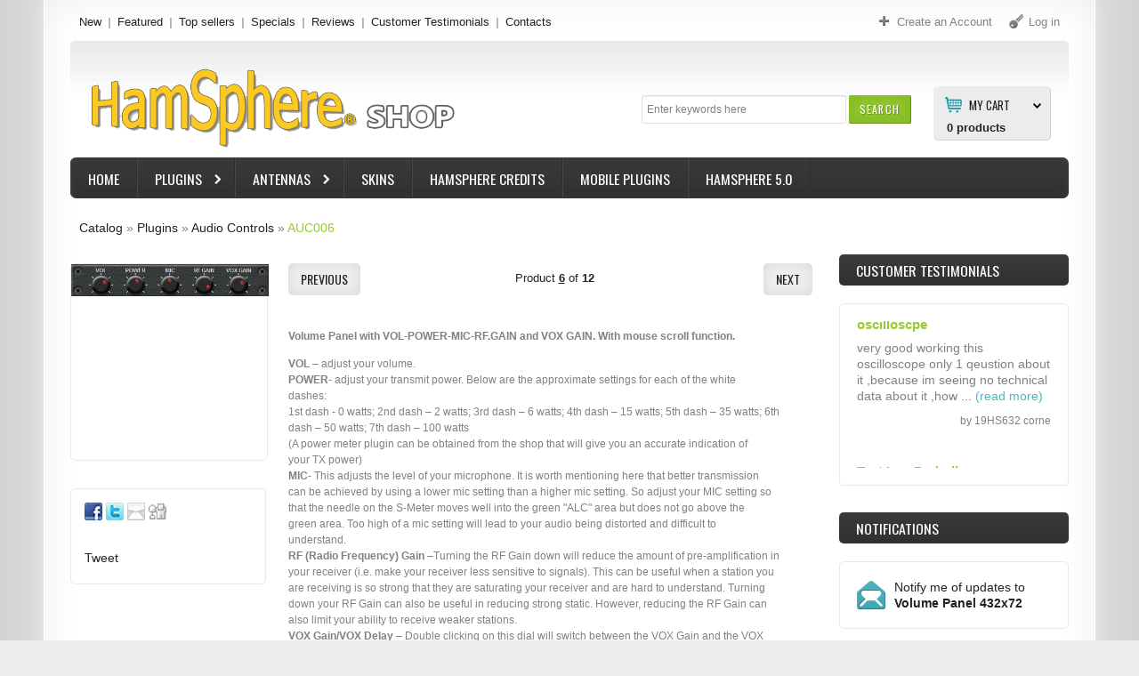

--- FILE ---
content_type: text/html; charset=UTF-8
request_url: https://shop.hamsphere.com/product_info.php?products_id=634
body_size: 56631
content:

<!DOCTYPE html>
<html dir="ltr" lang="en" class="no-js">
<head>
<!-- Meta Pixel Code --><script>!function(f,b,e,v,n,t,s){if(f.fbq)return;n=f.fbq=function(){n.callMethod?n.callMethod.apply(n,arguments):n.queue.push(arguments)};if(!f._fbq)f._fbq=n;n.push=n;n.loaded=!0;n.version='2.0';n.queue=[];t=b.createElement(e);t.async=!0;t.src=v;s=b.getElementsByTagName(e)[0];s.parentNode.insertBefore(t,s)}(window,document,'script','https://connect.facebook.net/en_US/fbevents.js'); fbq('init', '736857239372870'); fbq('track', 'PageView');</script><noscript> <img height="1" width="1" src="https://www.facebook.com/tr?id=736857239372870&ev=PageView&noscript=1"/></noscript><!-- End Meta Pixel Code -->

<meta http-equiv="Content-Type" content="text/html; charset=utf-8" />
<meta name="viewport" content="width=device-width, initial-scale=1.0">

<meta name="apple-mobile-web-app-capable" content="yes" />
<meta name="apple-mobile-web-app-status-bar-style" content="black-translucent" />
<title>Volume Panel 432x72, HamSphere 5.0 Shop</title>


<!-- Facebook Open Graph -->
<meta property="fb:app_id" content="292828164150262" />
<meta property="og:title" content="Volume Panel 432x72" />
<meta property="og:description" content="Volume Panel with VOL-POWER-MIC-RF.GAIN and VOX GAIN. With mouse scroll function.

VOL &amp;ndash; adjust your volume.
POWER- adjust y" />
<meta property="og:type" content="product" />
<meta property="og:url" content="https://shop.hamsphere.com/product_info.php?products_id=634" />
<meta property="og:image" content="https://shop.hamsphere.com/images/Volume+Panel+432x72.jpg" />
<meta property="og:image:width" content="600" />
<meta property="og:image:height" content="600" />
<meta property="product:price:amount" content="4.00" />
<meta property="product:price:currency" content="EUR" />
<!-- End Facebook Open Graph -->



<base href="https://shop.hamsphere.com/" />
<link rel="icon" type="image/png" href="https://shop.hamsphere.com/favicon.ico" />
<link rel="stylesheet" type="text/css" href="ext/jquery/ui/redmond/jquery-ui-1.8.23.css" />
<link rel="stylesheet" type="text/css" href="css/stylesheet.css" />
<link rel="stylesheet" type="text/css" href="css/style.css" />
<link rel="stylesheet" type="text/css" media="screen" href="css/superfish.css" />
<link rel="stylesheet" type="text/css" media="screen" href="css/camera.css" />
<link rel="stylesheet" type="text/css" media="screen" href="css/sprinkle.css" />
<link rel="stylesheet" type="text/css" href="ext/jquery/fancybox/jquery.fancybox-1.3.4.css" />
<!--[if IE]><script type="text/javascript" src="ext/jquery/ie.js"></script><![endif]-->	
<link rel="stylesheet" type="text/css" href="ext/960gs/1152_24_col.css" />
<script type="text/javascript" src="ext/jquery/jquery-1.7.2.min.js"></script>
<script type="text/javascript" src="ext/jquery/ui/jquery-ui-1.8.23.min.js"></script>
<script type="text/javascript" src="ext/jquery/bxGallery/jquery.bxGallery.1.1.min.js"></script> 
<script type="text/javascript" src="ext/jquery/fancybox/jquery.fancybox-1.3.4.pack.js"></script>
<script type="text/javascript" src="ext/jquery/xeasyTooltipIMG.js"></script>
<script type="text/javascript" src="ext/jquery/hoverIntent.js"></script> 
<script type="text/javascript" src="ext/jquery/superfish.js"></script>
<script type='text/javascript' src='ext/jquery/jquery.mobile.customized.min.js'></script>
<script type='text/javascript' src='ext/jquery/jquery.easing.1.3.js'></script> 
<script type='text/javascript' src='ext/jquery/jquery.camera.js'></script> 
<script type="text/javascript" src="ext/jquery/jquery.cookie.js"></script>

<script type="text/javascript" src="ext/jquery/jquery.stringball.js"></script>
<script type="text/javascript" src="ext/jquery/jquery.mousewheel.min.js"></script>
<script type="text/javascript" src="ext/jquery/jquery-ui-personalized-1.5.2.packed.js"></script>
<script type="text/javascript" src="ext/jquery/sprinkle.js"></script>
<script type="text/javascript" src="ext/jquery/jquery.carouFredSel-6.2.0-packed.js" charset="utf-8"></script>
		<!-- optionally include helper plugins -->
		<script type="text/javascript" language="javascript" src="ext/jquery/jquery.mousewheel.min.js"></script>
		<script type="text/javascript" language="javascript" src="ext/jquery/jquery.touchSwipe.min.js"></script>

<script type="text/javascript" src="ext/jquery/jquery.equalheights.js"></script>
<script type="text/javascript" src="ext/jquery/js.js"></script>
<link href='https://fonts.googleapis.com/css?family=Oswald:400,700,300' rel='stylesheet' type='text/css'>
<link href='https://fonts.googleapis.com/css?family=Open+Sans:400,600,700&amp;subset=latin,cyrillic,cyrillic-ext' rel='stylesheet' type='text/css'>
<link rel="canonical" href="https://shop.hamsphere.com/product_info.php?products_id=634" />
<style type="text/css">
#screenshot								{width:170px;}
#screenshot img							{width:170px;height:170px;}
#screenshotCategory img				{width:100px!important;height:100px!important;}
div[id*="foo"] a 						{width:152px;height:px;}

	.col_10 {
		width: 220px; 
	}
	#mainWrapper	{width: 1180px; }
.image_carousel										{margin-left:115px;}	
.image_carousel.extra								{margin-left:108px;}

.testimonial_box div.slide		{height:165px;}

</style>
<style type="text/css">
.sf-menu li .cat_panel > ul ul,
.sf-menu li .cat_panel ul ul > li:hover	 > ul {
	width: 280.33333333333px;}

.sf-menu ul li.current_1		{width: 280.33333333333px;}
.sf-menu li.cat_customer_support ul li.current_1		{width: 170.33333333333px;}

.cat_panel	{
	padding:0px 231px 20px 10px;
}
.cat_customer_support .cat_panel	{
	padding:0px 10px 20px 10px;
}	
ul.sf-menu ul   li.current_2.sfHover:hover > ul ul,
ul.sf-menu ul li li.current_2.sfHover:hover > ul ul	{
	left:			218.33333333333px;
}
ul.sf-menu ul   li.current_2.sfHover:hover > ul ul ul,
ul.sf-menu ul li li.current_2.sfHover:hover > ul ul ul {
	left:			218.33333333333px;
}




ul.sf-menu ul   li.current_2.sfHover:hover > ul  {
	left:			278.33333333333px; /* match ul width */ 
}
ul.sf-menu ul li.last li.current_2.sfHover:hover > ul  {
	left:			-278.33333333333px; /* match ul width */
}

</style>
<style type="text/css">
/* ************************ */	
body		{
		background-position: 50% 0;background-repeat:repeat-y;background-attachment:scroll; background-image: url('images/icons/body_bg.png');
		background-color: #ECECEC;
}

.footer 	 {
			background :#background: #383838; /* Old browsers */
background: -moz-linear-gradient(top,  #383838 0%, #343434 50%, #323232 100%); /* FF3.6+ */
background: -webkit-gradient(linear, left top, left bottom, color-stop(0%,#383838), color-stop(50%,#343434), color-stop(100%,#323232)); /* Chrome,Safari4+ */
background: -webkit-linear-gradient(top,  #383838 0%,#343434 50%,#323232 100%); /* Chrome10+,Safari5.1+ */
background: -o-linear-gradient(top,  #383838 0%,#343434 50%,#323232 100%); /* Opera 11.10+ */
background: -ms-linear-gradient(top,  #383838 0%,#343434 50%,#323232 100%); /* IE10+ */
background: linear-gradient(to bottom,  #383838 0%,#343434 50%,#323232 100%); /* W3C */
filter: progid:DXImageTransform.Microsoft.gradient( startColorstr='#383838', endColorstr='#323232',GradientType=0 ); /* IE6-9 */
;
}

#mainWrapper 	 {
				background :#ffffff;
}
#mainWrapper	{	
 -webkit-box-shadow: 0px 0px 25px 0px  #eeeeee;
				 box-shadow: 0px 0px 25px 0px  #eeeeee;
}
#mainWrapper	{
	border-color:  #ffffff;
}
#wrapper		{	
	-webkit-box-shadow: inset 0px 0px 44px 0px  #eeeeee;
        	box-shadow: inset 0px 0px 44px 0px  #eeeeee;
}

#piGal .sale_percent,	
#product_info .sale_percent,						
.responsive_block > div .sale_percent 	 {
				background :#cc355c;
}


.responsive_block > div:hover	.sale_percent		 {
				background :#be003c;
}

.responsive_block > div:hover	.sale_percent		{
-webkit-box-shadow:  0px 0px 3px 0px #cc355c;	
        box-shadow:  0px 0px 3px 0px #cc355c;	
}
.responsive_block > div:hover	.sale_percent		{
				border-color-right: #cc355c;	
        border-color-bottom: #cc355c;
				color: #ffffff;	
}

.cart_total	td, tr .cart_prods, tr .cart_update, tr .cart_price, .cart th, .cart, .cart_products_options, .cart_prods .name,
.listing th, .listing tr td,
#sub_categories	li,
.infoBoxContainer.box_list li,
.customer_greeting,
.brands_wrapper img,
.contentContainer h4,
.contentText,
.page_products_info .product_pic,
.row_view .data,
.row_view .row_02,
#description .description,
.infoBoxContents,
.manufacturers_info img,
.infoBoxBlock,
.product_pic_wrapper,
.contentText .infoBoxContents,
.title_pic img,
.welcome,
.brands_wrapper,
.contentContainer .contentInfoBlock,
.contentContainer .manufacturers_block > div,
.contentContainer .responsive_block > div,
.contentContainer .prods_info > div,
.product_pic_wrapper,
.product_button_wrapper,
.additional_box .product_button_wrapper,
.additional_box .row_separator li	{
		border-color: #e9e9e9;	
}

.contentContainer .responsive_block > div:hover,
.contentContainer .manufacturers_block > div:hover,
.additional_box .product_block:hover 
  .product_pic_wrapper,
.product_pic_wrapper:hover,
#sub_categories li:hover .product_pic_wrapper,
.contentContainer .responsive_block:hover > div		{
		border-color: #e9e9e9;
-webkit-box-shadow:  0px 0px 5px 0px #dcdcdc;
        box-shadow:  0px 0px 5px 0px #dcdcdc;
}

#piGal .featured_label,	
#product_info > li > div .featured_label,	
.responsive_block > div .featured_label		{
		background-image: url('images/icons/featured_label.png');	
}

.productListTable tr.alt td,
.listing,
.listing th,
.moduleRowSelected,
.moduleRowOver 	 {
			background :#eeeeee;
}

/**/
/* ************************ */	

#header		{
			background :#	background: #e8e8e8; /* Old browsers */
	background: -moz-linear-gradient(top,  #e8e8e8 0%, #ffffff 48%); /* FF3.6+ */
	background: -webkit-gradient(linear, left top, left bottom, color-stop(0%,#e8e8e8), color-stop(48%,#ffffff)); /* Chrome,Safari4+ */
	background: -webkit-linear-gradient(top,  #e8e8e8 0%,#ffffff 48%); /* Chrome10+,Safari5.1+ */
	background: -o-linear-gradient(top,  #e8e8e8 0%,#ffffff 48%); /* Opera 11.10+ */
	background: -ms-linear-gradient(top,  #e8e8e8 0%,#ffffff 48%); /* IE10+ */
	background: linear-gradient(to bottom,  #e8e8e8 0%,#ffffff 48%); /* W3C */
	filter: progid:DXImageTransform.Microsoft.gradient( startColorstr='#e8e8e8', endColorstr='#ffffff',GradientType=0 ); /* IE6-9 */;
}
.forgotten	a,
.breadcrumb	a.last,
.user_menu  a.act,
.user_menu  a:hover,
.menu a.act,
.menu a:hover,
.menu .mouseclick a,
h1.name, h3.name,
.breadcrumb	a.last, 
a:hover 			{
		color: #96ca2d;		
}
.testimonial_box a.read_more,
.manuf	 span,
.data	 span,
A.pageResults,
SPAN.greetUser,
.checkoutBarCurrent,
.drop_down label:hover,
.drop_down ul li a:hover,
.user_menu  a.act:hover, 
SPAN.productSpecialPrice,
div.camera_caption	span.slider_text_3 b,
div.camera_caption	span.slider_text_3 i,
.orderEdit			{
		color: #4bb5c1;		
}
.user_menu a,
body, 
.welcome,
.manuf	 a,
A.pageResults:hover,
.forgotten	a:hover,
.infoBoxContainer.box_list li 			{
		color: #818181;		
}
a,
.menu a,
h3.name .smallText,
.manuf	 a:hover,
.customer_greeting,
.testimonial_box a:hover.read_more,
.productListTable tr th,
.moduleRowOver td,
.prod_next			{
		color: #222222;		
}
/**/
/* ************************ */
.drop_down label i,
.user_menu a i		{
		background-image: url('images/icons/user_menu.png');		
}

.search .header_search_button	{
			background :#94c82c;
}

.search .header_search_button			{
-webkit-box-shadow: inset 0px 0px 8px 8px #89bd27;	
        box-shadow: inset 0px 0px 8px 8px #89bd27;	
		border-color: #e8e8e8 #658b1d #658b1d #89bd27;		
}

.search .header_search_button:hover {
			background :#background: #4fb3be; /* Old browsers */
	background: -moz-linear-gradient(top,  #4fb3be 0%, #43aab6 100%); /* FF3.6+ */
	background: -webkit-gradient(linear, left top, left bottom, color-stop(0%,#4fb3be), color-stop(100%,#43aab6)); /* Chrome,Safari4+ */
	background: -webkit-linear-gradient(top,  #4fb3be 0%,#43aab6 100%); /* Chrome10+,Safari5.1+ */
	background: -o-linear-gradient(top,  #4fb3be 0%,#43aab6 100%); /* Opera 11.10+ */
	background: -ms-linear-gradient(top,  #4fb3be 0%,#43aab6 100%); /* IE10+ */
	background: linear-gradient(to bottom,  #4fb3be 0%,#43aab6 100%); /* W3C */
	filter: progid:DXImageTransform.Microsoft.gradient( startColorstr='#4fb3be', endColorstr='#43aab6',GradientType=0 ); /* IE6-9 */
	;
}
.search .header_search_button:hover			{
-webkit-box-shadow: inset 0px 0px 10px 0px #317b84;			
        box-shadow: inset 0px 0px 10px 0px #317b84;	
		border-color: #4cb6c2 #4797a0 #317b84 #5cb7c2;		
						
}


.width-setter {
			background :#ffffff;
}

.width-setter			{
		border:1px solid #e0e0e0;
}
.search .header_search_button .ui-button-text		{
		color: #COLORS_C_L_SEARCH_FONT;
}
.search .header_search_button:hover .ui-button-text		{
		color: #ffffff;
}
/* ************************ */
.cart_header_wrapper .cart_header_inner .title {
		background-position: 13px 12px;background-repeat:no-repeat;background-attachment:scroll; background-image: url('images/icons/cart.png');
		background-color: #ECECEC;
		border-color: #D2D2D2;
}


.cart_header_wrapper ul.submenu	 {
			background :#ECECEC;
}

	.drop_down ul,
.cart_header_wrapper ul.submenu	 {
		border-color: #D2D2D2;
}

	.drop_down ul,
.cart_header_wrapper ul.submenu li.total,
.cart_header_wrapper ul.submenu li.items 	 {
			background :#ffffff;
}
.box_header_phone b,
.cart_header_wrapper .cart_header_inner .title,
.cart_header_inner label {
		color: #222222;		
}

.cart_header_inner:hover label {
		color: #4bb5c1;		
}
.cart_header_inner label	{
	background-image: url('images/icons/cart-arrow.png');
	background-position:100% 3px;
}
.cart_header_wrapper .cart_header_inner {
		color: #818181	
}
.cart_header_wrapper .cart_header_inner:hover  .title {
		color: #222222	
}
.cart_header_wrapper .cart_header_inner .submenu li a {
		color: #222222	
}
.cart_header_wrapper .cart_header_inner .submenu li a:hover {
		color: #4bb5c1	
}
.cart_header_wrapper .cart_header_inner SPAN.productSpecialPrice {
		color: #4bb5c1	
}
.cart_header_inner span.item2 {
		color: #818181	
}

/* ************************ */	

.navbar_bg 	 {
			background :#background: #3b3b3b; /* Old browsers */
	background: -moz-linear-gradient(top,  #3b3b3b 0%, #303030 100%); /* FF3.6+ */
	background: -webkit-gradient(linear, left top, left bottom, color-stop(0%,#3b3b3b), color-stop(100%,#303030)); /* Chrome,Safari4+ */
	background: -webkit-linear-gradient(top,  #3b3b3b 0%,#303030 100%); /* Chrome10+,Safari5.1+ */
	background: -o-linear-gradient(top,  #3b3b3b 0%,#303030 100%); /* Opera 11.10+ */
	background: -ms-linear-gradient(top,  #3b3b3b 0%,#303030 100%); /* IE10+ */
	background: linear-gradient(to bottom,  #3b3b3b 0%,#303030 100%); /* W3C */
	filter: progid:DXImageTransform.Microsoft.gradient( startColorstr='#3b3b3b', endColorstr='#303030',GradientType=0 ); /* IE6-9 */;
}
.navbar_bg 	 {
-webkit-box-shadow: inset 0px 0px 10px 0px #3b3b3b;			
        box-shadow: inset 0px 0px 10px 0px #3b3b3b;	
}
.sf-menu > li  ul,
.sf-menu > li:hover,
.cat_panel	{
		border-color: #63bbc5 #317b84 #317b84 #63bbc5;
		background: #	background: #4fb3be; /* Old browsers */
	background: -moz-linear-gradient(top,  #4fb3be 0%, #43aab6 100%); /* FF3.6+ */
	background: -webkit-gradient(linear, left top, left bottom, color-stop(0%,#4fb3be), color-stop(100%,#43aab6)); /* Chrome,Safari4+ */
	background: -webkit-linear-gradient(top,  #4fb3be 0%,#43aab6 100%); /* Chrome10+,Safari5.1+ */
	background: -o-linear-gradient(top,  #4fb3be 0%,#43aab6 100%); /* Opera 11.10+ */
	background: -ms-linear-gradient(top,  #4fb3be 0%,#43aab6 100%); /* IE10+ */
	background: linear-gradient(to bottom,  #4fb3be 0%,#43aab6 100%); /* W3C */
	filter: progid:DXImageTransform.Microsoft.gradient( startColorstr='#4fb3be', endColorstr='#43aab6',GradientType=0 ); /* IE6-9 */;
}
ul.sf-menu li li li:hover ul,
ul.sf-menu li li li.sfHover ul ul	{
		COLORS_C_L_CAT_MENU_DROPDOWN_BORDER}
.sf-menu > li > a  { /* visited pseudo selector so IE6 applies text colour*/
		color: #ffffff;
}
.sf-menu > li > a:hover  { /* visited pseudo selector so IE6 applies text colour*/
		color: #ffffff;
}
.sf-menu li  li > a {
		color: #ffffff;
}
.sf-menu > li li.current_1:hover > a.current,
.sf-menu > li li.current_1 > a:hover 	{
		color: #222222; 
}
.sf-menu > li {
		border-color: #515151 #2e2e2e #232323 #474747;
}
.cat_panel .cl_both	{
		border-color: #317b84;
}
/**/

.title_wrapper 	 {
			background :#eeeeee;
}

.title_wrapper			{
-webkit-box-shadow: inset 0px 0px 12px 0px #e7e7e7;
        box-shadow: inset 0px 0px 12px 0px #e7e7e7				
}

.tabnav li.ui-tabs-selected .title_wrapper,
.tabnav a:hover .title_wrapper 	 {
			background :#3b3b3b;
}
.tabnav li.ui-tabs-selected .title_wrapper,
.tabnav a:hover .title_wrapper			{
-webkit-box-shadow: inset 0px 0px 12px 0px #222222;
        box-shadow: inset 0px 0px 12px 0px #222222;		
}

.title_wrapper h2,
.title_wrapper h4,
.title_wrapper h5,
.title_wrapper a,
.title_upcomming_product h5,
.tabnav li a 			{
		color: #222222		
}
.tabnav li.ui-tabs-selected a,
.tabnav li a:hover			{
		color: #ffffff		
}
/**/

.infoBoxHeading 	 {
			background :#	background: #3b3b3b; /* Old browsers */
	background: -moz-linear-gradient(top,  #3b3b3b 0%, #303030 100%); /* FF3.6+ */
	background: -webkit-gradient(linear, left top, left bottom, color-stop(0%,#3b3b3b), color-stop(100%,#303030)); /* Chrome,Safari4+ */
	background: -webkit-linear-gradient(top,  #3b3b3b 0%,#303030 100%); /* Chrome10+,Safari5.1+ */
	background: -o-linear-gradient(top,  #3b3b3b 0%,#303030 100%); /* Opera 11.10+ */
	background: -ms-linear-gradient(top,  #3b3b3b 0%,#303030 100%); /* IE10+ */
	background: linear-gradient(to bottom,  #3b3b3b 0%,#303030 100%); /* W3C */
	filter: progid:DXImageTransform.Microsoft.gradient( startColorstr='#3b3b3b', endColorstr='#303030',GradientType=0 ); /* IE6-9 */;
}

.infoBoxHeading:hover 	 {
			background :#	background: #3b3b3b; /* Old browsers */
	background: -moz-linear-gradient(top,  #3b3b3b 0%, #303030 100%); /* FF3.6+ */
	background: -webkit-gradient(linear, left top, left bottom, color-stop(0%,#3b3b3b), color-stop(100%,#303030)); /* Chrome,Safari4+ */
	background: -webkit-linear-gradient(top,  #3b3b3b 0%,#303030 100%); /* Chrome10+,Safari5.1+ */
	background: -o-linear-gradient(top,  #3b3b3b 0%,#303030 100%); /* Opera 11.10+ */
	background: -ms-linear-gradient(top,  #3b3b3b 0%,#303030 100%); /* IE10+ */
	background: linear-gradient(to bottom,  #3b3b3b 0%,#303030 100%); /* W3C */
	filter: progid:DXImageTransform.Microsoft.gradient( startColorstr='#3b3b3b', endColorstr='#303030',GradientType=0 ); /* IE6-9 */;
}

.infoBoxHeading,
.infoBoxHeading a 			{
		color: #ffffff		
}

.infoBoxHeading a:hover			{
		color: #ffffff		
}



.button_content1 .bg_button 	 {
			background :#3b3b3b;
}
.button_content1 .bg_button {
-webkit-box-shadow: inset 0px 0px 12px 0px #222222;	
        box-shadow: inset 0px 0px 12px 0px #222222;						
}

.button_slider:hover .button_bg,
.button_content1 .bg_button.act,
.button_content1 .bg_button:hover 	 {
			background :#4cb6c2;
}
.button_slider:hover .button_bg,
.button_content1 .bg_button.act,
.button_content1 .bg_button:hover{
-webkit-box-shadow: inset 0px 0px 10px 0px #4ab0bb;		
        box-shadow: inset 0px 0px 10px 0px #4ab0bb;													
}
.button_content1 .bg_button .ui-button-text	{
		color: #ffffff	;		
}

.button_content1 .bg_button:hover .ui-button-text,
.button_content1 .bg_button.act .ui-button-text	{
		color: #ffffff;			
}

/**/

.button_slider .button_text,
div#tags ul li,
ul#stringball li,
.button_content2 .bg_button 	 {
			background :#ededed;
}
.button_slider .button_text,
div#tags ul li,
ul#stringball li,
.button_content2 .bg_button {
-webkit-box-shadow: inset 0px 0px 12px 0px #d7d7d7;		
        box-shadow: inset 0px 0px 12px 0px #d7d7d7;					
}

.button_slider:hover .button_text,
div#tags ul li:hover,
ul#stringball li:hover,
.button_content2 .bg_button.act,
.button_content2 .bg_button:hover	 {
			background :#636363;
}

.button_slider:hover .button_text,
div#tags ul li:hover,
ul#stringball li:hover,
.button_content2 .bg_button.act,
.button_content2 .bg_button:hover{
-webkit-box-shadow: inset 0px 0px 10px 0px #404040;		
        box-shadow: inset 0px 0px 10px 0px #404040;	
}
a .button_slider .button_text,
.button_content2 .bg_button .ui-button-text	{
		color: #222222;			
}
a .button_slider:hover .button_text,
.button_content2 .bg_button:hover .ui-button-text,
.button_content2 .bg_button.act .ui-button-text	{
		color: #ffffff;			
}

/**/

.button_content3 .bg_button 	 {
			background :#ececec;
}

.button_content3 .bg_button {
-webkit-box-shadow: inset 0px 0px 12px 0px #888888;		
        box-shadow: inset 0px 0px 12px 0px #888888;					
}

.button_content3 .bg_button.act,
.button_content3 .bg_button:hover 	 {
			background :#636363;
}

.button_content3 .bg_button.act,
.button_content3 .bg_button:hover{
-webkit-box-shadow: inset 0px 0px 12px 0px #404040;		
        box-shadow: inset 0px 0px 12px 0px #404040;					
					
}
div#tags ul li a, 
ul#stringball li a,
.button_content3 .bg_button .ui-button-text	{
		color: #222222;			
}

.button_content3 .bg_button:hover .ui-button-text,
.button_content3 .bg_button.act .ui-button-text	{
		color: #ffffff;		
}

/**/

.item-1
	.bannershow_block,
.item-1 .bannershow_block:hover .slider_text_4	
	.button_bannershow 	 {
			background :#96ca2d;
}
.item-1
	.bannershow_block,
.item-1 .bannershow_block:hover .slider_text_4	
	.button_bannershow	 			{
-webkit-box-shadow: inset 0px 0px 23px 0px #8fbe2a;		
        box-shadow: inset 0px 0px 23px 0px #8fbe2a;
		border-color: #a6d34b #91b54b #68901e #91b54b;						
}
.item-1 .bannershow_block 		
	.bannershow_caption 	span					{color: #ffffff;}
.item-1 .bannershow_block:hover 
	.bannershow_caption 	span					{color: #222222;}
	
.item-1 .bannershow_block .slider_text_4	
	a .button_bannershow .button_text						{
		color: #222222;		
}
.item-1 .bannershow_block:hover .slider_text_4	
	a .button_bannershow .button_text						{
		color: #ffffff;		
}
/**/

.item-2
	.bannershow_block,
.item-2 .bannershow_block:hover .slider_text_4	
	.button_bannershow 	 {
			background :#3c5a99;
}
.item-2
	.bannershow_block,
.item-2 .bannershow_block:hover .slider_text_4	
	.button_bannershow	 			{
-webkit-box-shadow: inset 0px 0px 23px 0px #3a5796;		
        box-shadow: inset 0px 0px 23px 0px #3a5796;
			border-color: #566fa3 #3a5180 #263a66 #3a5180;						
}
.item-2 .bannershow_block 		
	.bannershow_caption 	span					{color: #ffffff;}
.item-2 .bannershow_block:hover 
	.bannershow_caption 	span					{color: #222222;}

.item-2 .bannershow_block .slider_text_4	
	a .button_bannershow .button_text						{
		color: #222222;		
}
.item-2 .bannershow_block:hover .slider_text_4	
	a .button_bannershow .button_text						{
		color: #ffffff;		
}
/**/


.item-3
	.bannershow_block,
.item-3 .bannershow_block:hover .slider_text_4	
	.button_bannershow 	 {
			background :#4cb6c2;
}
.item-3
	.bannershow_block,
.item-3 .bannershow_block:hover .slider_text_4	
	.button_bannershow	 			{
-webkit-box-shadow: inset 0px 0px 23px 0px #4ab0bb;		
        box-shadow: inset 0px 0px 23px 0px #4ab0bb;
			border-color: #63bbc4 #5cb7c2 #317b84 #5cb7c2;						
}
.item-3 .bannershow_block 		
	.bannershow_caption 	span					{color: #ffffff;}
.item-3 .bannershow_block:hover 
	.bannershow_caption 	span					{color: #222222;}
	
.item-3 .bannershow_block .slider_text_4	
	a .button_bannershow .button_text						{
		color: #222222;		
}
.item-3 .bannershow_block:hover .slider_text_4	
	a .button_bannershow .button_text						{
		color: #ffffff;		
}
/**/

.item-1
	.bannershow_block:hover 	 {
			background :#efefef;
}
.item-1
	.bannershow_block:hover		{
-webkit-box-shadow: inset 0px 0px 23px 0px #e6e6e6;		
        box-shadow: inset 0px 0px 23px 0px #e6e6e6;
			border-color: #eeeeee #d2d2d2 #c7c7c7 #d2d2d2;						
	}

.item-2
	.bannershow_block:hover 	 {
			background :#efefef;
}
	
.item-2
	.bannershow_block:hover		{
-webkit-box-shadow: inset 0px 0px 23px 0px #e6e6e6;		
        box-shadow: inset 0px 0px 23px 0px #e6e6e6;
			border-color: #eeeeee #d2d2d2 #c7c7c7 #d2d2d2;						
	}

.item-3
	.bannershow_block:hover 	 {
			background :#efefef;
}
	
.item-3
	.bannershow_block:hover		{
-webkit-box-shadow: inset 0px 0px 23px 0px #e6e6e6;		
        box-shadow: inset 0px 0px 23px 0px #e6e6e6;
			border-color: #eeeeee #d2d2d2 #c7c7c7 #d2d2d2;						
	}

.bannershow_block:hover .slider_text_4	
	.button_bannershow:hover 	 {
			background :#414141;
}
.bannershow_block:hover .slider_text_4	
	.button_bannershow:hover	{
-webkit-box-shadow: inset 0px 0px 23px 0px #e6e6e6;		
        box-shadow: inset 0px 0px 23px 0px #e6e6e6;
			border-color: #eeeeee #d2d2d2 #c7c7c7 #d2d2d2;	
}

/**/
/* Footer top */
.Footer_BoxWrapper h4,
.Footer_BoxWrapper h4 a								{
		color: #ffffff;
}
.Footer_BoxWrapper h4 a:hover								{
		color:#959595;	
}
.Footer_BoxWrapper .footer_contact li.field1,
.Footer_BoxWrapper li a							{
		color: #959595;	
}
.Footer_BoxWrapper .footer_contact li,
.Footer_BoxWrapper .footer_contact li a,
.Footer_BoxWrapper li.act a,
.Footer_BoxWrapper li a:hover						{
		color: #ffffff;	
}
.Footer_BoxWrapper .footer_information li,
.Footer_BoxWrapper .footer_contact li.field1						{
		border-top:1px solid #343333;
}
/* Footer bottom */
.boxes_footer					{
		background: #252424;
}

.footer 	 {
			background :#background: #383838; /* Old browsers */
background: -moz-linear-gradient(top,  #383838 0%, #343434 50%, #323232 100%); /* FF3.6+ */
background: -webkit-gradient(linear, left top, left bottom, color-stop(0%,#383838), color-stop(50%,#343434), color-stop(100%,#323232)); /* Chrome,Safari4+ */
background: -webkit-linear-gradient(top,  #383838 0%,#343434 50%,#323232 100%); /* Chrome10+,Safari5.1+ */
background: -o-linear-gradient(top,  #383838 0%,#343434 50%,#323232 100%); /* Opera 11.10+ */
background: -ms-linear-gradient(top,  #383838 0%,#343434 50%,#323232 100%); /* IE10+ */
background: linear-gradient(to bottom,  #383838 0%,#343434 50%,#323232 100%); /* W3C */
filter: progid:DXImageTransform.Microsoft.gradient( startColorstr='#383838', endColorstr='#323232',GradientType=0 ); /* IE6-9 */
;
}

.footer					{
	 border-top:1px solid #444444;
border-bottom:1px solid #242424;
}
.footer p	{
		color: #adabab;
}
.footer p	a	{
		color: #ffffff;	
}

.footer p	a:hover	{
		color: #adabab;
}
</style>
<!--[if lte IE 7]>
<div id="ie_message"><a href="https://windows.microsoft.com/en-US/internet-explorer/products/ie/home?ocid=ie6_countdown_bannercode"><img alt="You are using an outdated browser. For a faster, safer browsing experience, upgrade for free today." src="images/banner_ie.png"></a></div>
<![endif]-->            
</head>
<body>
<p id="back-top"><a href="#top"><span>Top</span></a></p> 
<div id="bodyWrapper" class=" ">
<div id="mainWrapper">
	<div id="wrapper">
		<div class="container">
    		<div class="row row_1 container_24">
        		<div class="grid_24"><div id="header">
  <div class="boxes_header"> 
<script type="text/javascript">
			$(document).ready(function() {
				$('div.cart_header_inner').click(function () {
					$('#submenu').slideToggle(500);
				});
			});
			</script>
<div id="box_header_cart"><div class="cart_header_wrapper">
					<div class="cart_header_inner">
<br>&nbsp;												<div class="title"><label>My Cart</label><strong>0</strong> products<ul id="submenu" class="submenu">
															 		<li>Your shopping cart is empty!</li>
															 </ul></div>
											  </div>
</div></div>

<div class="search">
<form name="quick_find" action="https://shop.hamsphere.com/advanced_search_result.php" method="get">
	 	<div class="input-width">
 		<div class="width-setter">
<input type="text" name="keywords" value="Enter keywords here" size="10" maxlength="300" class="go fl_left" onblur="if(this.value=='') this.value='Enter keywords here'" onfocus="if(this.value =='Enter keywords here' ) this.value=''" /><input type="hidden" name="osCsid" value="jh1tchsi8s7buaeqnaicsk7ct0" />
	  		</div>
	   	</div>
		<div class="header_search_button"><button id="tdb1" type="submit">Search</button><script type="text/javascript">$("#tdb1").button().addClass("  ").parent().removeClass("tdbLink");</script></div>
</form>
</div>
				<script type="text/javascript">
        $(function(){
            $(".input-width").click(function() {
                $(this).animate({right: "0", width: "350px"}, 500);
            });
            $(".input-width input").blur(function(){
                $(this).parent().parent().animate({right: "0", width: "200px"}, 500);
            });

        });
				</script>
				

</div>	<div class="boxes_above_header">
<div class="menu">
  			<div>
        						<a class="" href="https://shop.hamsphere.com/products_new.php?osCsid=jh1tchsi8s7buaeqnaicsk7ct0">
New
</a>
        						<a class="" href="https://shop.hamsphere.com/featured_products.php?osCsid=jh1tchsi8s7buaeqnaicsk7ct0">
Featured
</a>
        						<a class="" href="https://shop.hamsphere.com/topsellers_products.php?osCsid=jh1tchsi8s7buaeqnaicsk7ct0">
Top sellers
</a>
        						<a class="" href="https://shop.hamsphere.com/specials.php?osCsid=jh1tchsi8s7buaeqnaicsk7ct0">
Specials
</a>
        						
        						<a class="" href="https://shop.hamsphere.com/reviews.php?osCsid=jh1tchsi8s7buaeqnaicsk7ct0">
Reviews
</a>
        						<a class="" href="https://shop.hamsphere.com/customer_testimonials.php?osCsid=jh1tchsi8s7buaeqnaicsk7ct0">
Customer Testimonials
</a>
        						<a class="" href="https://shop.hamsphere.com/contact_us.php?osCsid=jh1tchsi8s7buaeqnaicsk7ct0">
Contacts
</a> 
   			</div>
 </div>  

	<div class="box_header_user_menu">
				  <div class="user_menu"> <a class=" out user_menu_account" href="https://www.hamsphere.com/register"><i></i><span>Create an Account</span></a> <a class=" out user_menu_login" href="https://shop.hamsphere.com/login.php?osCsid=jh1tchsi8s7buaeqnaicsk7ct0"><i></i><span>Log in</span></a>  </div>

	
			  </div></div>  <a id="storeLogo" href="https://shop.hamsphere.com/index.php?osCsid=jh1tchsi8s7buaeqnaicsk7ct0"><img src="images/store_logo_new.png" alt="HamSphere 5.0 Shop" title="HamSphere 5.0 Shop" /></a>
</div>
</div>
            	<div class="grid_24">
	<script type="text/javascript">
			$(document).ready(function(){
				$('ul.sf-menu').superfish({
					pathClass:  'current',
					delay:   '1000',
					animation:   {opacity:'show',height:'show'},
					speed:       'slow',
					autoArrows:  'true',
					dropShadows: false
				});
			});
	</script>
	<div class="cat_navbar">
		<div class="wpapper">
			<div class="navbar_bg"><ul class="sf-menu first"><li><a href="https://shop.hamsphere.com/index.php?osCsid=jh1tchsi8s7buaeqnaicsk7ct0">Home</a></li>
<li class="current_0"><a href="https://shop.hamsphere.com/index.php?cPath=44&amp;osCsid=jh1tchsi8s7buaeqnaicsk7ct0" class="current">Plugins</a>
 <div class="cat_panel"><div class="CatMenu_BoxWrapper">  <h4 class="CatMenu_BoxHeading">Custom HTML box</h4>  <div><span><img src="images/category/mmchb.png", alt="Mega Menu Custom HTML box" /></span><span>6 ready to use colors schemes - 3 light and 3 dark</span><span>2 custom schemes with unlimited colors</span></div></div><ul><li class="current_1"><a href="https://shop.hamsphere.com/index.php?cPath=44_114&amp;osCsid=jh1tchsi8s7buaeqnaicsk7ct0">Audio Controls&nbsp;(12)</a></li>
<li class="current_1"><a href="https://shop.hamsphere.com/index.php?cPath=44_264&amp;osCsid=jh1tchsi8s7buaeqnaicsk7ct0">Customization Modules&nbsp;(3)</a></li>
<li class="current_1"><a href="https://shop.hamsphere.com/index.php?cPath=44_144&amp;osCsid=jh1tchsi8s7buaeqnaicsk7ct0">All Purpose Modules&nbsp;(14)</a></li>

</ul><div class="cl_both"></div><ul class="extra"><li class="current_1"><a href="https://shop.hamsphere.com/index.php?cPath=44_94&amp;osCsid=jh1tchsi8s7buaeqnaicsk7ct0">Antenna Controls&nbsp;(5)</a></li>
<li class="current_1"><a href="https://shop.hamsphere.com/index.php?cPath=44_54&amp;osCsid=jh1tchsi8s7buaeqnaicsk7ct0">Cover Plates&nbsp;(29)</a></li>
<li class="current_1"><a href="https://shop.hamsphere.com/index.php?cPath=44_284&amp;osCsid=jh1tchsi8s7buaeqnaicsk7ct0">Free Plug-ins/Antenna...&nbsp;(18)</a></li>

</ul><div class="cl_both"></div><ul class="extra"><li class="current_1"><a href="https://shop.hamsphere.com/index.php?cPath=44_124&amp;osCsid=jh1tchsi8s7buaeqnaicsk7ct0">Instruments&nbsp;(20)</a></li>
<li class="current_1"><a href="https://shop.hamsphere.com/index.php?cPath=44_134&amp;osCsid=jh1tchsi8s7buaeqnaicsk7ct0">Buttons/Switches&nbsp;(20)</a></li>
<li class="current_1"><a href="https://shop.hamsphere.com/index.php?cPath=44_274&amp;osCsid=jh1tchsi8s7buaeqnaicsk7ct0">Blue Series&nbsp;(13)</a></li>

</ul><div class="cl_both"></div><ul class="extra"><li class="current_1"><a href="https://shop.hamsphere.com/index.php?cPath=44_104&amp;osCsid=jh1tchsi8s7buaeqnaicsk7ct0">Handles&nbsp;(10)</a></li>
<li class="current_1"><a href="https://shop.hamsphere.com/index.php?cPath=44_194&amp;osCsid=jh1tchsi8s7buaeqnaicsk7ct0">Interactive Tools&nbsp;(17)</a></li>
<li class="current_0"><a href="https://mobishop.hamsphere.com">Mobile Plugins</a></li><li class="current_0"><a href="https://hs50.hamsphere.com/">HamSphere 5.0</a></li></ul></li>
<li class="current_0"><a href="https://shop.hamsphere.com/index.php?cPath=3&amp;osCsid=jh1tchsi8s7buaeqnaicsk7ct0" class="current">Antennas</a>
 <div class="cat_panel"><div class="CatMenu_BoxWrapper">  <h4 class="CatMenu_BoxHeading">Custom HTML box</h4>  <div><span><img src="images/category/mmchb.png", alt="Mega Menu Custom HTML box" /></span><span>6 ready to use colors schemes - 3 light and 3 dark</span><span>2 custom schemes with unlimited colors</span></div></div><ul><li class="current_1"><a href="https://shop.hamsphere.com/index.php?cPath=3_294&amp;osCsid=jh1tchsi8s7buaeqnaicsk7ct0">Legendary Antennas&nbsp;(8)</a></li>
<li class="current_1"><a href="https://shop.hamsphere.com/index.php?cPath=3_15&amp;osCsid=jh1tchsi8s7buaeqnaicsk7ct0">Wire Antennas&nbsp;(13)</a></li>
<li class="current_1"><a href="https://shop.hamsphere.com/index.php?cPath=3_84&amp;osCsid=jh1tchsi8s7buaeqnaicsk7ct0">GP Monopoles&nbsp;(11)</a></li>

</ul><div class="cl_both"></div><ul class="extra"><li class="current_1"><a href="https://shop.hamsphere.com/index.php?cPath=3_10&amp;osCsid=jh1tchsi8s7buaeqnaicsk7ct0">Verticals&nbsp;(9)</a></li>
<li class="current_1"><a href="https://shop.hamsphere.com/index.php?cPath=3_11&amp;osCsid=jh1tchsi8s7buaeqnaicsk7ct0">Quads&nbsp;(14)</a></li>
<li class="current_1"><a href="https://shop.hamsphere.com/index.php?cPath=3_184&amp;osCsid=jh1tchsi8s7buaeqnaicsk7ct0">2 Element Yagi&nbsp;(1)</a></li>

</ul><div class="cl_both"></div><ul class="extra"><li class="current_1"><a href="https://shop.hamsphere.com/index.php?cPath=3_164&amp;osCsid=jh1tchsi8s7buaeqnaicsk7ct0">3 Element Yagi&nbsp;(12)</a></li>
<li class="current_1"><a href="https://shop.hamsphere.com/index.php?cPath=3_174&amp;osCsid=jh1tchsi8s7buaeqnaicsk7ct0">5 Element Yagi&nbsp;(11)</a></li>
<li class="current_1"><a href="https://shop.hamsphere.com/index.php?cPath=3_14&amp;osCsid=jh1tchsi8s7buaeqnaicsk7ct0">8 Element Yagi&nbsp;(9)</a></li>

</ul><div class="cl_both"></div><ul class="extra"><li class="current_1"><a href="https://shop.hamsphere.com/index.php?cPath=3_214&amp;osCsid=jh1tchsi8s7buaeqnaicsk7ct0">Cardioids&nbsp;(12)</a></li>
<li class="current_1"><a href="https://shop.hamsphere.com/index.php?cPath=3_12&amp;osCsid=jh1tchsi8s7buaeqnaicsk7ct0">NVIS&nbsp;(3)</a></li>
<li class="current_1"><a href="https://shop.hamsphere.com/index.php?cPath=3_204&amp;osCsid=jh1tchsi8s7buaeqnaicsk7ct0">MultiBanders&nbsp;(8)</a></li>

</ul><div class="cl_both"></div><ul class="extra"><li class="current_1"><a href="https://shop.hamsphere.com/index.php?cPath=3_24&amp;osCsid=jh1tchsi8s7buaeqnaicsk7ct0">Arrays&nbsp;(11)</a></li>
<li class="current_0"><a href="https://mobishop.hamsphere.com">Mobile Plugins</a></li><li class="current_0"><a href="https://hs50.hamsphere.com/">HamSphere 5.0</a></li></ul></li>
<li class="current_0"><a href="https://shop.hamsphere.com/index.php?cPath=64&amp;osCsid=jh1tchsi8s7buaeqnaicsk7ct0">Skins</a></li>
<li class="current_0"><a href="https://shop.hamsphere.com/index.php?cPath=224&amp;osCsid=jh1tchsi8s7buaeqnaicsk7ct0">HamSphere Credits</a></li>
<li class="current_0"><a href="https://mobishop.hamsphere.com">Mobile Plugins</a></li><li class="current_0"><a href="https://hs50.hamsphere.com/">HamSphere 5.0</a></li></ul></div>
		</div>
	</div>
</div>
    		</div>
             
    		<div class="row row_4 container_24">
        		<div class="grid_24"><div class="breadcrumb">&nbsp;&nbsp;<a href="https://shop.hamsphere.com/index.php?osCsid=jh1tchsi8s7buaeqnaicsk7ct0" class="headerNavigation">Catalog</a> &raquo; <a href="https://shop.hamsphere.com/index.php?cPath=44&amp;osCsid=jh1tchsi8s7buaeqnaicsk7ct0" class="headerNavigation">Plugins</a> &raquo; <a href="https://shop.hamsphere.com/index.php?cPath=44_114&amp;osCsid=jh1tchsi8s7buaeqnaicsk7ct0" class="headerNavigation">Audio Controls</a> &raquo; <a href="https://shop.hamsphere.com/product_info.php?cPath=44_114&amp;products_id=634&amp;osCsid=jh1tchsi8s7buaeqnaicsk7ct0" class="headerNavigation">AUC006</a></div></div>
    		</div> 
              
    		<div class="row row_4 container_24">
				<section id="bodyContent" class="col grid_18 ">
              

<form name="cart_quantity" action="https://shop.hamsphere.com/product_info.php?products_id=634&amp;action=add_product&amp;osCsid=jh1tchsi8s7buaeqnaicsk7ct0" method="post"><div class="contentContainer page_products_info">
  <div class="contentBlock">
      <ol id="product_info">
          			<li class="col_10">
					<div class="hover">
					<div id="piGal" class="wrapper_pic_div fl_left" style=""><a class="product_pic" style="height:220px;" href="https://shop.hamsphere.com/images/Volume Panel 432x72.jpg?osCsid=jh1tchsi8s7buaeqnaicsk7ct0" target="_blank" data-rel="fancybox"><img src="images/Volume Panel 432x72.jpg" alt="Volume Panel 432x72" title="Volume Panel 432x72" /><div class="pic_zoom" style="width:220px;height:220px;"></div></a></div>					</div>
<script type="text/javascript">
		$("#piGal a[data-rel^='fancybox']").fancybox({
			cyclic: true
		});
		</script>&nbsp;
<div class="bookmarks"><div class="ui-widget infoBoxContainer box_bookmarks">  <div class="ui-widget-content infoBoxContents"><a href="http://www.facebook.com/share.php?u=https%3A%2F%2Fshop.hamsphere.com%2Fproduct_info.php%3Fproducts_id%3D634" target="_blank"><img src="images/social_bookmarks/facebook.png" border="0" title="Share on Facebook" alt="Share on Facebook" /></a> <a href="http://twitter.com/home?status=https%3A%2F%2Fshop.hamsphere.com%2Fproduct_info.php%3Fproducts_id%3D634" target="_blank"><img src="images/social_bookmarks/twitter.png" border="0" title="Share on Twitter" alt="Share on Twitter" /></a> <a href="https://shop.hamsphere.com/tell_a_friend.php?products_id=634&amp;osCsid=jh1tchsi8s7buaeqnaicsk7ct0"><img src="images/social_bookmarks/email.png" border="0" title="Share via E-Mail" alt="Share via E-Mail" /></a> <a href="http://digg.com/submit?url=https%3A%2F%2Fshop.hamsphere.com%2Fproduct_info.php%3Fproducts_id%3D634" target="_blank"><img src="images/social_bookmarks/digg.png" border="0" title="Share on Digg" alt="Share on Digg"/></a> <iframe src="http://www.facebook.com/plugins/like.php?href=https%3A%2F%2Fshop.hamsphere.com%2Fproduct_info.php%3Fproducts_id%3D634&amp;layout=button_count&amp;show_faces=false&amp;width=80&amp;action=like&amp;colorscheme=light&amp;height=35" scrolling="no" frameborder="0" style="border:none; overflow:hidden; width:80px; height:35px;" allowTransparency="true"></iframe> <script src="http://platform.twitter.com/widgets.js" type="text/javascript"></script><a href="http://twitter.com/share?url=https%3A%2F%2Fshop.hamsphere.com%2Fproduct_info.php%3Fproducts_id%3D634" target="_blank" class="twitter-share-button">Tweet</a></div></div></div>							</li>
							<li class="col_11">
									<div class="info">
  		<div class="prod_info_next">
          <div class="fl_left"><strong class="button_content button_content2"><strong class="button bg_button"><a id="tdb2" href="https://shop.hamsphere.com/product_info.php?cPath=44_114&amp;products_id=604&amp;osCsid=jh1tchsi8s7buaeqnaicsk7ct0">Previous</a><script type="text/javascript">$("#tdb2").button({}).addClass("  ").parent().removeClass("tdbLink");</script></strong></strong></div>
          <div class="fl_right button_next"><strong class="button_content button_content2"><strong class="button bg_button"><a id="tdb3" href="https://shop.hamsphere.com/product_info.php?cPath=44_114&amp;products_id=644&amp;osCsid=jh1tchsi8s7buaeqnaicsk7ct0">Next</a><script type="text/javascript">$("#tdb3").button({}).addClass("  ").parent().removeClass("tdbLink");</script></strong></strong></div>
          <div class="prod_next">Product&nbsp;<strong><u>6</u></strong> of <strong>12</strong> </div>
       	</div>

<div>
		
												<div class="data data_padd small_title"><p><strong>Volume Panel with VOL-POWER-MIC-RF.GAIN and VOX GAIN. With mouse scroll function.</strong></p>

<p><strong>VOL</strong> &ndash; adjust your volume.<br />
<strong>POWER</strong>- adjust your transmit power. Below are the approximate settings for each of the white&nbsp;<br />
dashes:<br />
1st dash - 0 watts; 2nd dash &ndash; 2 watts; 3rd dash &ndash; 6 watts; 4th dash &ndash; 15 watts; 5th dash &ndash; 35 watts; 6th<br />
dash &ndash; 50 watts; 7th dash &ndash; 100 watts&nbsp;<br />
(A power meter plugin can be obtained from the shop that will give you an accurate indication of&nbsp;<br />
your TX power)<br />
<strong>MIC</strong>- This adjusts the level of your microphone. It is worth mentioning here that better transmission&nbsp;<br />
can be achieved by using a lower mic setting than a higher mic setting. So adjust your MIC setting so&nbsp;<br />
that the needle on the S-Meter moves well into the green &quot;ALC&quot; area but does not go above the&nbsp;<br />
green area. Too high of a mic setting will lead to your audio being distorted and difficult to&nbsp;<br />
understand.<br />
<strong>RF (Radio Frequency) Gain</strong> &ndash;Turning the RF Gain down will reduce the amount of pre-amplification in&nbsp;<br />
your receiver (i.e. make your receiver less sensitive to signals). This can be useful when a station you&nbsp;<br />
are receiving is so strong that they are saturating your receiver and are hard to understand. Turning&nbsp;<br />
down your RF Gain can also be useful in reducing strong static. However, reducing the RF Gain can&nbsp;<br />
also limit your ability to receive weaker stations.<br />
<strong>VOX Gain/VOX Delay</strong> &ndash; Double clicking on this dial will switch between the VOX Gain and the VOX&nbsp;<br />
Delay settings. Adjust the VOX gain so that it triggers the PTT with your voice only. Set the VOX&nbsp;<br />
delay so that it keeps the PTT held long enough for the pace of speech.</p></div>
												<h1 class="name">Volume Panel 432x72</h1>
                                                
                                                <div class="listing"><table>
                                                    
                                                	<tr>
                                                    	<td class="td_left">Model</td>
                                                        <td class="td_right">AUC006</td>
                                                    </tr>
 
                                                	<tr>
                                                    	<td class="td_left">Price:&nbsp;&nbsp;</td>
                                                        <td class="td_right"><span class="productSpecialPrice">4.00 €</span></td>
                                                    </tr>
                                               </table></div>
</div>
		
												<div class="buttonSet">
														<span class="buttonAction"><strong class="button_content button_content1"><strong class="button bg_button"><input type="hidden" name="products_id" value="634" /><button id="tdb4" type="submit">Add&nbsp;to&nbsp;Cart</button><script type="text/javascript">$("#tdb4").button({}).addClass("  ").parent().removeClass("tdbLink");</script></strong></strong></span>
								
														<div class="fl_left"><strong class="button_content button_content2"><strong class="button bg_button"><a id="tdb5" href="https://shop.hamsphere.com/product_reviews.php?products_id=634&amp;osCsid=jh1tchsi8s7buaeqnaicsk7ct0">Reviews</a><script type="text/javascript">$("#tdb5").button({}).addClass("  ").parent().removeClass("tdbLink");</script></strong></strong></div>
												</div>
									</div> 
							</li>
		</ol>
        
    </div>
</div></form>



<div id="tabvanilla_pinfo" class="widget">
			<script type="text/javascript">
			$(document).ready(function(){
				var li = (document.getElementById('tabnav').getElementsByTagName('li').length);
						$('#tabnav li').css('width', 100 / li - 0+'%')
			});
			</script>
	  <ul class="tabnav" id="tabnav">
		<li><a href="#description"><strong class="title_wrapperx"><strong class="title_inner"><span class="title-icon"></span></strong></strong></a></li></ul>
		<div id="description"><div class="descriptions"></div></div></div>
              
</section> <!-- bodyContent //-->


<aside id="columnRight" class="col grid_6">
  <div class="ui-widget infoBoxContainer testimonial_box">  <div class="ui-widget-header infoBoxHeading"><a href="https://shop.hamsphere.com/customer_testimonials.php?osCsid=jh1tchsi8s7buaeqnaicsk7ct0">Customer Testimonials</a></div>  <div class="ui-widget-content infoBoxContents"><div id="foo3"><div class="slide"><h3 class="product_name_wrapper name"><span>oscilloscpe</span></h3>
		<span class="product_desc_wrapper desc">very good working this oscilloscope only 1 qeustion about it ,because im seeing no technical data about it ,how  ... <a href="https://shop.hamsphere.com/customer_testimonials.php?products_id=634&amp;testimonial_id=394&amp;osCsid=jh1tchsi8s7buaeqnaicsk7ct0" class="read_more">(read more)</a></span>
		<span class="stars"> by<span> 19HS632 corne</span></span></div><div class="slide"><h3 class="product_name_wrapper name"><span>Test Log Periodic</span></h3>
		<span class="product_desc_wrapper desc">Back HS 4 after long absence and I see that there is a Log Periodic hanging in the store. Precisely placed on my ... <a href="https://shop.hamsphere.com/customer_testimonials.php?products_id=634&amp;testimonial_id=304&amp;osCsid=jh1tchsi8s7buaeqnaicsk7ct0" class="read_more">(read more)</a></span>
		<span class="stars"> by<span> OP7DX PATRICK</span></span></div><div class="slide"><h3 class="product_name_wrapper name"><span>6 elements Quad on 20 meters</span></h3>
		<span class="product_desc_wrapper desc">I have buy this Quad 6 elements antenna for 20 meters band and i realy like to make DX on 14 Mhz with this aéri ... <a href="https://shop.hamsphere.com/customer_testimonials.php?products_id=634&amp;testimonial_id=104&amp;osCsid=jh1tchsi8s7buaeqnaicsk7ct0" class="read_more">(read more)</a></span>
		<span class="stars"> by<span> F0DUW Frank</span></span></div><div class="slide"><h3 class="product_name_wrapper name"><span>Second Hand Shop</span></h3>
		<span class="product_desc_wrapper desc">Great daily deals with in the second hand shop & lots of items coming & going. I've had the pleasure to buy & tr ... <a href="https://shop.hamsphere.com/customer_testimonials.php?products_id=634&amp;testimonial_id=204&amp;osCsid=jh1tchsi8s7buaeqnaicsk7ct0" class="read_more">(read more)</a></span>
		<span class="stars"> by<span> KC5IAX Jana</span></span></div><div class="slide"><h3 class="product_name_wrapper name"><span>Excellent QSO with Fan Diople</span></h3>
		<span class="product_desc_wrapper desc">Excellent test for QSO with ON7VP, Patrick.Today Saturday at 15:06 UTC on 18.150 kHz. Although the expectation p ... <a href="https://shop.hamsphere.com/customer_testimonials.php?products_id=634&amp;testimonial_id=34&amp;osCsid=jh1tchsi8s7buaeqnaicsk7ct0" class="read_more">(read more)</a></span>
		<span class="stars"> by<span> Alfonso</span></span></div></div></div></div>
<script type="text/javascript">
$('#foo3').carouFredSel({
	items 		: 1,
	direction	: 'up',
	auto : {
		easing		: 'linear',
		duration	: 5000,
		timeoutDuration: 3000,
		pauseOnHover: 'Yes',
	}
}).find('.slide').hover(
	function() { $(this).find('div').slideDown(); },
	function() { $(this).find('div').slideUp();	}
);

</script>
<div class="ui-widget infoBoxContainer">
  <div class="ui-widget-header infoBoxHeading"><a href="https://shop.hamsphere.com/account_notifications.php?osCsid=jh1tchsi8s7buaeqnaicsk7ct0">Notifications</a></div>  
<div class="ui-widget-content infoBoxContents">

		<div class="notification">
				<a class="fl_left" href="https://shop.hamsphere.com/product_info.php?products_id=634&amp;action=notify&amp;osCsid=jh1tchsi8s7buaeqnaicsk7ct0"><img src="images/icons/box_products_notifications.png" alt="Notifications" title="Notifications" /></a>
				<a href="https://shop.hamsphere.com/product_info.php?products_id=634&amp;action=notify&amp;osCsid=jh1tchsi8s7buaeqnaicsk7ct0">Notify me of updates to <strong>Volume Panel 432x72</strong></a>
		</div>
</div>
</div>


<div class="ui-widget infoBoxContainer box_list">  <h2 class="ui-widget-header infoBoxHeading">Categories</h2>  <div class="ui-widget-content infoBoxContents"><ul class="categories"><li  class="sub_categories_string"><a href="https://shop.hamsphere.com/index.php?cPath=44&amp;osCsid=jh1tchsi8s7buaeqnaicsk7ct0" ><strong>Plugins</strong><span class="category_arrow"></span></a>&nbsp;(161)</li><li ><div class="sub"><a href="https://shop.hamsphere.com/index.php?cPath=44_144&amp;osCsid=jh1tchsi8s7buaeqnaicsk7ct0"  data-rel="images/all_purpose.png">All Purpose Modules</a>&nbsp;(14)</div></li><li ><div class="sub"><a href="https://shop.hamsphere.com/index.php?cPath=44_94&amp;osCsid=jh1tchsi8s7buaeqnaicsk7ct0"  data-rel="images/antenna__controls.png">Antenna Controls</a>&nbsp;(5)</div></li><li ><div class="sub"><a href="https://shop.hamsphere.com/index.php?cPath=44_114&amp;osCsid=jh1tchsi8s7buaeqnaicsk7ct0"  data-rel="images/audio_controls.png"><strong>Audio Controls</strong></a>&nbsp;(12)</div></li><li ><div class="sub"><a href="https://shop.hamsphere.com/index.php?cPath=44_274&amp;osCsid=jh1tchsi8s7buaeqnaicsk7ct0"  data-rel="images/Blauw.png">Blue Series</a>&nbsp;(13)</div></li><li ><div class="sub"><a href="https://shop.hamsphere.com/index.php?cPath=44_134&amp;osCsid=jh1tchsi8s7buaeqnaicsk7ct0"  data-rel="images/buttons_switches.png">Buttons/Switches</a>&nbsp;(20)</div></li><li ><div class="sub"><a href="https://shop.hamsphere.com/index.php?cPath=44_54&amp;osCsid=jh1tchsi8s7buaeqnaicsk7ct0"  data-rel="images/cover_plates.png">Cover Plates</a>&nbsp;(29)</div></li><li ><div class="sub"><a href="https://shop.hamsphere.com/index.php?cPath=44_264&amp;osCsid=jh1tchsi8s7buaeqnaicsk7ct0"  data-rel="images/custom_modules.jpg">Customization Modules</a>&nbsp;(3)</div></li><li ><div class="sub"><a href="https://shop.hamsphere.com/index.php?cPath=44_284&amp;osCsid=jh1tchsi8s7buaeqnaicsk7ct0"  data-rel="images/FREE_png.jpg">Free Plug-ins/Antennas</a>&nbsp;(18)</div></li><li ><div class="sub"><a href="https://shop.hamsphere.com/index.php?cPath=44_104&amp;osCsid=jh1tchsi8s7buaeqnaicsk7ct0"  data-rel="images/handles.png">Handles</a>&nbsp;(10)</div></li><li ><div class="sub"><a href="https://shop.hamsphere.com/index.php?cPath=44_124&amp;osCsid=jh1tchsi8s7buaeqnaicsk7ct0"  data-rel="images/instruments.png">Instruments</a>&nbsp;(20)</div></li><li ><div class="sub"><a href="https://shop.hamsphere.com/index.php?cPath=44_194&amp;osCsid=jh1tchsi8s7buaeqnaicsk7ct0"  data-rel="images/interactive_tools.png">Interactive Tools</a>&nbsp;(17)</div></li><li  class="sub_categories_string"><a href="https://shop.hamsphere.com/index.php?cPath=3&amp;osCsid=jh1tchsi8s7buaeqnaicsk7ct0"  data-rel="images/category_dvd_movies.gif">Antennas<span class="category_arrow"></span></a>&nbsp;(122)</li><li ><a href="https://shop.hamsphere.com/index.php?cPath=64&amp;osCsid=jh1tchsi8s7buaeqnaicsk7ct0"  data-rel="images/Blue Stacks-shop.jpg">Skins</a>&nbsp;(11)</li><li ><a href="https://shop.hamsphere.com/index.php?cPath=224&amp;osCsid=jh1tchsi8s7buaeqnaicsk7ct0" >HamSphere Credits</a>&nbsp;(5)</li><li ><a href="https://shop.hamsphere.com/index.php?cPath=234&amp;osCsid=jh1tchsi8s7buaeqnaicsk7ct0"  data-rel="images/imp.jpg">Second Hand Shop</a>&nbsp;(21)</li></ul></div></div><div><a href="https://hs50.hamsphere.com/download"><img src='/images/banner_hs.jpg'></a></div>
</aside>

		</div>
    		<div class="row row_5 container_24">
        		<div class="col grid_24">
 
				<div class="boxes_footer">
<div class="Footer_BoxWrapper">  <h4 class="Footer_BoxHeading">Our Offers</h4>  <ul class="footer_information">    <li class=""><div class="list_bg"></div><a href="https://shop.hamsphere.com/featured_products.php?osCsid=jh1tchsi8s7buaeqnaicsk7ct0">Featured</a>
</li>    <li class=""><div class="list_bg"></div><a href="https://shop.hamsphere.com/specials.php?osCsid=jh1tchsi8s7buaeqnaicsk7ct0">Specials</a>
</li>    <li class=""><div class="list_bg"></div><a href="https://shop.hamsphere.com/products_new.php?osCsid=jh1tchsi8s7buaeqnaicsk7ct0">New products</a>
</li>    <li class=""><div class="list_bg"></div><a href="https://shop.hamsphere.com/topsellers_products.php?osCsid=jh1tchsi8s7buaeqnaicsk7ct0">Top sellers</a>
</li>    <li class=""><div class="list_bg"></div><a href="https://shop.hamsphere.com/reviews.php?osCsid=jh1tchsi8s7buaeqnaicsk7ct0">Reviews</a>
</li>  </ul></div>
<div class="Footer_BoxWrapper">  <h4 class="Footer_BoxHeading">Your Account</h4>  <ul class="footer_information">    <li class="0"><div class="list_bg"></div><a href="https://shop.hamsphere.com/login.php?osCsid=jh1tchsi8s7buaeqnaicsk7ct0">Log in</a>
</li>    <li class="0"><div class="list_bg"></div><a href="https://shop.hamsphere.com/advanced_search.php?osCsid=jh1tchsi8s7buaeqnaicsk7ct0">Advanced Search</a>
</li>    <li class="0"><div class="list_bg"></div><a href="/terms_and_conditions.php">Terms and Conditions</a>
</li>    <li class="0"><div class="list_bg"></div><a href="/account_statement.php">Account Statement</a>
</li>    <li class="0"><div class="list_bg"></div><a href="/secondhand.php">Sell Items</a>
</li>  </ul></div>
<div class="Footer_BoxWrapper">  <h4 class="Footer_BoxHeading"><a href="https://shop.hamsphere.com/contact_us.php?osCsid=jh1tchsi8s7buaeqnaicsk7ct0">Contact Us</a></h4>  <ul class="footer_contact">    <li class="field1"><div class="list_bg"></div>HamSphere AB<br>Ystad, Sweden
</li>    <li class="field3"><div class="list_bg"></div><a href="https://www.hamsphere.com/support">Contact us</a>
</li>  </ul></div>
<div class="Footer_BoxWrapper">  <h4 class="Footer_BoxHeading">Stay Connected</h4>  <ul class="footer_information footer_stay_connected">    <li class="item_1"><div class="list_bg"></div><a href="http://www.facebook.com/HamSphere">Facebook</a>
</li>    <li class="item_2"><div class="list_bg"></div><a href="http://www.twitter.com/HamSphere">Twitter</a>
</li>  </ul></div></div>


<div class="footer">
  <p> <a href="https://shop.hamsphere.com/index.php?osCsid=jh1tchsi8s7buaeqnaicsk7ct0">HamSphere 5.0 Shop</a>&nbsp;&nbsp;  &copy; 2026</p>
</div>


<script type="text/javascript">
$('.productListTable tr:nth-child(even)').addClass('alt');
</script>
            </div>
        </div>
			</div>
		</div>
	</div>
</div> 
</body>
</html>
